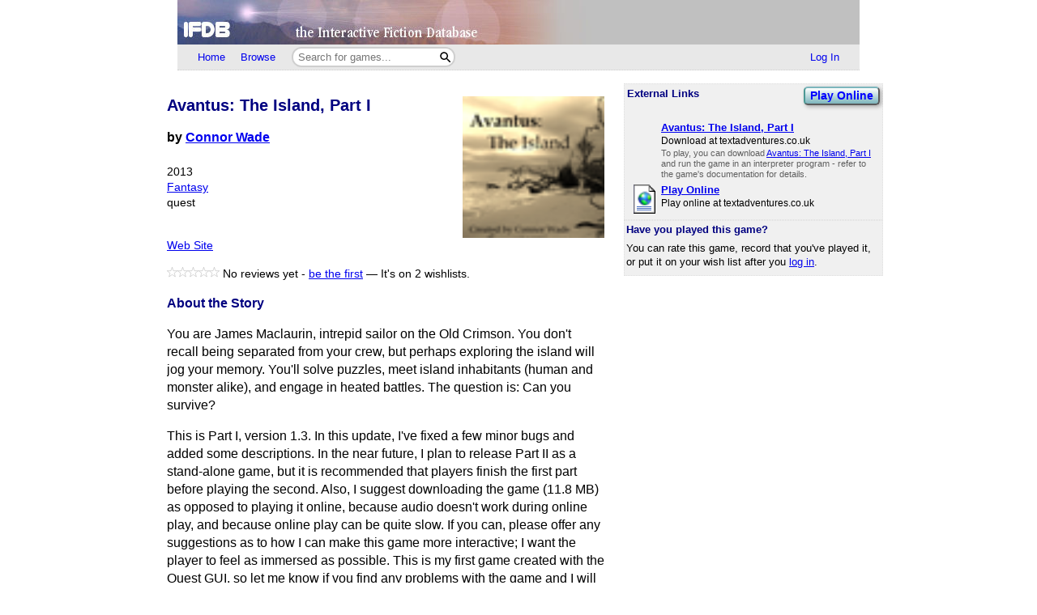

--- FILE ---
content_type: text/html; charset=utf-8
request_url: https://ifdb.org/viewgame?id=ktgfmrwgm8qsx660
body_size: 6765
content:
<html lang="en">
<head>
    <meta charset="utf-8">
    <link rel="apple-touch-icon" sizes="180x180" href="/favicons/apple-touch-icon.png">
    <link rel="icon" type="image/png" sizes="32x32" href="/favicons/favicon-32x32.png">
    <link rel="icon" type="image/png" sizes="16x16" href="/favicons/favicon-16x16.png">
    <link rel="manifest" href="/favicons/site.webmanifest">
    <link rel="shortcut icon" href="/favicon.ico">
    <meta name="theme-color" content="#000000">

   <link rel="search" type="application/opensearchdescription+xml"
         title="IFDB Search Plugin"
         href="https://ifdb.org/plugins/ifdb-opensearchdesc.xml">
   <script src="/ifdbutil.js?t=1736157376"></script>
   <meta name="description" content="IFDB is a game catalog and recommendation engine for Interactive Fiction, also known as Text Adventures. IFDB is a collaborative, wiki-style community project.  Members can contribute game listings, reviews, recommendations, and more.">
   <title>Avantus: The Island, Part I - Details</title>
   <link rel="stylesheet" href="/ifdb.css?t=1755109851">   <script type="module" src="/viewgame.js?t=1731687198"></script><meta property="og:site_name" content="IFDB" /><meta property="og:type" content="website" /><meta property="og:url" content="https://ifdb.org/viewgame?id=ktgfmrwgm8qsx660" /><meta property="og:title" content="Avantus: The Island, Part I" /><meta property="og:description" content="You are James Maclaurin, intrepid sailor on the Old Crimson. You don&#039;t recall being separated from your crew, but perhaps exploring the island will jog your memory. You&#039;ll solve puzzles, meet island inhabitants (human and monster alike), and engage in heated battles. The question is: Can you survive? 
 
 
 
This is Part I, version 1.3. In this update, I&#039;ve fixed a few minor bugs and added some descriptions. In the near future, I plan to release Part II as a stand-alone game, but it is recommended that players finish the first part before playing the second. Also, I suggest downloading the game (11.8 MB) as opposed to playing it online, because audio doesn&#039;t work during online play, and because online play can be quite slow. If you can, please offer any suggestions as to how I can make this game more interactive; I want the player to feel as immersed as possible. This is my first game created with the Quest GUI, so let me know if you find any problems with the game and I will do my best to fix them. Enjoy!" /><meta property="og:image" content="https://ifdb.org/coverart?id=ktgfmrwgm8qsx660&amp;version=3"/><link rel="canonical" href="https://ifdb.org/viewgame?id=ktgfmrwgm8qsx660" />
<script type="text/javascript" nonce="KA9CvDVw">
function checkReadMoreSections() {
    const windowHeight = window.outerHeight ?
        Math.min(window.innerHeight, window.outerHeight)
        : window.innerHeight;
    document.querySelectorAll('.readMore').forEach(section => {
        const expand = section.querySelector('.expand');
        if (!section.style.maxHeight && section.scrollHeight > windowHeight * 0.8) {
            expand.style.display = 'block';
        } else {
            expand.style.display = '';
        }
    })
}

addEventListener('resize', checkReadMoreSections);

addEventListener('DOMContentLoaded', () => {
    document.querySelectorAll('.readMore').forEach(section => {
        const expand = section.querySelector('.expand');
        const button = expand.querySelector('button');
        button.addEventListener('click', () => {
            expand.style.display = '';
            section.style.maxHeight = section.scrollHeight + 'px';
            section.addEventListener('transitionend', () => {
                section.style.maxHeight = 'max-content';
            });
        });
    });
    checkReadMoreSections();
})
</script>
   <script type="text/javascript" nonce="KA9CvDVw">
<!--

function ckboxGetObj(id)
{
    return document.getElementById('ckBox' + id);
}

function ckboxClick(id, onUpdateFunc)
{
    const elem = ckboxGetObj(id);
    if (onUpdateFunc)
        onUpdateFunc(id, elem.checked);
}
//-->
</script>
   <meta name="viewport" content="width=device-width, initial-scale=1.0">
   </head>
<body>

<div class="topctl">
    <a href="/" aria-label="Home">
        <div class="topbar"></div>
    </a>
    <div id="main-nav-wrapper" class="prerender-moderate">
        <nav id="main-nav" class="main-nav">
            <div class="nav-left">
                <a id="topbar-home" href="/">Home</a>
                <a id="topbar-browse" href="/search?browse">Browse</a>
                <form class= "searchbar-wrapper" method="get" action="/search" name="search" role="search">
                        <input id="topbar-searchbar" type="search" name="searchbar" placeholder="Search for games...">
                        <button id="topbar-search-go-button" aria-label="Search"></button>
                </form>
            </div>
            <div class="nav-right">
                <ul>
                                    <li><a id="topbar-login" class="login-link" href="/login?dest=home">Log In</a></li>
                                </ul>
            </div>
        </nav>
        </div>
</div>

<script nonce="KA9CvDVw">
    function ToggleMobileMenu() {
        document.querySelector('#main-nav ul').classList.toggle('mobile-hidden');
        document.querySelector('.login-link').classList.toggle('mobile-hidden');
        document.querySelectorAll('#mobile-menu-toggle-button img').forEach(item => item.classList.toggle('mobile-hidden'));
    }

    (()=> {

    // The mobile menu should be closed by default
    ToggleMobileMenu();

    // If javascript is enabled, un-hide the mobile menu button & add the 'mobile-menu' class to the main nav wrapper,
    const toggle = document.querySelector('#mobile-menu-toggle-button');
    if (toggle) {
        toggle.addEventListener('click', function () { ToggleMobileMenu(); });    
        toggle.classList.remove('hidden');
        document.querySelector('#main-nav-wrapper').classList.add('mobile-menu');
    }

})()

</script>

<div class="main">
<script type="text/javascript" nonce="KA9CvDVw">
<!--

function sendReviewVote(reviewID, vote)
{
    jsonSend(`reviewvote?id=${reviewID}&vote=${vote}`,
             `voteMsg_${reviewID}`,
             () => displayReviewVote(reviewID, vote));
}
function displayReviewVote(reviewID, vote)
{
    if (vote != null)
    {
        if (vote == "R")
        {
            document.getElementById("voteStat_" + reviewID).innerHTML = "";
            document.getElementById("voteRemove_" + reviewID).innerHTML = "";
        }
        else {
            document.getElementById("voteStat_" + reviewID).innerHTML =
                    "<br>(You voted "
                    + (vote == 'Y' ? "Yes" : "No")
                    + ")";
            document.getElementById("voteRemove_" + reviewID).innerHTML = "<a href=\"needjs\">Remove vote</a> &nbsp; ";
            document.getElementById("voteRemove_" + reviewID).querySelector('a').addEventListener('click', function (event) {
                event.preventDefault();
                sendReviewVote(reviewID, 'R');
            })
        }
    }
    else {
        document.getElementById("voteRemove_" + reviewID).innerHTML = "";
    }
}


var curPopupMenu = null;
function popVoteMenu(reviewID)
{
    closePopupMenu(null);
    curPopupMenu = document.getElementById("voteMenu_" + reviewID);
    curPopupMenu.style.display = "inline";
}

var oldDocMouseDown = document.onmousedown;
document.onmousedown = mdClosePopupMenu;
function mdClosePopupMenu(event)
{
    var targ;
    if (!event)
        event = window.event;
    if (event.target)
        targ = event.target;
    else if (event.srcElement)
        targ = event.srcElement;
    else if (targ.nodeType == 3)
        targ = targ.parentNode;
    while (targ != null && targ != curPopupMenu)
        targ = targ.parentNode;

    closePopupMenu(targ);
    if (oldDocMouseDown)
        oldDocMouseDown();
}
function closePopupMenu(targ)
{
    if (curPopupMenu)
    {
        if (targ != curPopupMenu)
        {
            curPopupMenu.style.display = "none";
            curPopupMenu.parentNode.style.display = "none";
            curPopupMenu.parentNode.style.display = "inline";
            curPopupMenu = null;
        }
    }
}
function popupMenuKey(e, id)
{
    var ch = (window.event || e.keyCode ? e.keyCode : e.which);
    if (ch == 27)
    {
        closePopupMenu(null);
        document.getElementById('voteMenuLink_' + id).focus();
        return false;
    }
    return true;
}

//-->
</script>
<style nonce="KA9CvDVw">
.reviews__moreOptions {
    display: inline;
    position: relative;
}
.reviews__voteMenu {
    display: none;
    position: absolute;
    left: 0px;
    z-index: 20000;
}
.reviews__separator {
    height: 1ex;
}
</style>
<div id='viewgame-body'>
<div class="downloadfloat">    <div class="readMore">
    <section class="downloads" id="externalLinks">
        <div>
              <h3>External Links</h3>
                    <div class='viewgame__foundGame'><a href="http://textadventures.co.uk/games/play/nDdxL8075UWgLsWwc38-EA" target="_blank" title="Play this game right now in your browser. No installation is required." class="fancy-button viewgame__playOnline">Play Online</a><br></div>                 </div>

                   <ul class="downloadlist"><li><div class="fileIcon"></div><div class='downloaditem'>
              <a href="http://textadventures.co.uk/games/download/nDdxL8075UWgLsWwc38-EA"><b>Avantus: The Island, Part I</b></a><br><span class=dlnotes>Download at textadventures.&#8203;co.&#8203;uk<br></span><span class=fmtnotes>To play, you can download <a href="http://textadventures.co.uk/games/download/nDdxL8075UWgLsWwc38-EA">Avantus: The Island, Part I</a> and run the game in an interpreter program - refer to the game's documentation for details.</span></div></li><li><a href="http://textadventures.co.uk/games/play/nDdxL8075UWgLsWwc38-EA"><img class="fileIcon" src="fileformat?geticon=35"></a><div class='downloaditem'>
              <a href="http://textadventures.co.uk/games/play/nDdxL8075UWgLsWwc38-EA"><b>Play Online</b></a><br><span class=dlnotes>Play online at textadventures.&#8203;co.&#8203;uk<br></span></div></li></ul>    </section>
    <div class="expand"><button>Read More</button></div>
    </div>

   
        <table class=gamerightbar>
   <tr>
      <td>
         <h3>Have you played this game?</h3>
            You can rate this game, record that you've played it, or put it on your wish list after you <a href="login?dest=viewgame?id=ktgfmrwgm8qsx660">log in</a>.      </td>
   </tr>
</table>

    </div>

<div class='viewgame__mainSummary'>
                 <p>
         <section id="viewgame__header" cellspacing=0 cellpadding=0 border=0>
                          <div class=coverart>

              <a href="/viewgame?coverart&id=ktgfmrwgm8qsx660&ldesc">
                 <style nonce='KA9CvDVw'>.coverart__img { max-width: 35vw; height: auto; }</style><img class='coverart__img' loading='lazy' srcset="/coverart?id=ktgfmrwgm8qsx660&thumbnail=175x175&version=3, /coverart?id=ktgfmrwgm8qsx660&thumbnail=263x263&version=3 1.5x, /coverart?id=ktgfmrwgm8qsx660&thumbnail=350x350&version=3 2x, /coverart?id=ktgfmrwgm8qsx660&thumbnail=525x525&version=3 3x" src="/coverart?id=ktgfmrwgm8qsx660&thumbnail=175x175&version=3" height=175 width=175 border=0 alt="">              </a>
           </div>
               
           <div>
              <h1>Avantus: The Island, Part I</h1>

              <b>by <a href="search?searchfor=author%3AConnor+Wade">Connor Wade</a></b><br><br>
                  <div class=details>
                                          2013<br>                     <a href="search?searchfor=genre:Fantasy">Fantasy</a><br>                     quest<br>                     <div class="viewgame__externalLinksDiv"><span class='viewgame__externalLinksAnchor'><a href="http://textadventures.co.uk/games/play/nDdxL8075UWgLsWwc38-EA" target="_blank" title="Play this game right now in your browser. No installation is required." class="fancy-button viewgame__playOnline">Play Online</a> | </span><a href="http://textadventures.co.uk/games/view/nddxl8075uwglswwc38-ea/avantus-the-island-part-i">Web Site</a><span class='viewgame__externalLinksAnchor'> | <a href='#externalLinks'>External Links</a></span></div>              </div>
           </div>
         </section>

                  <p>
         <div class=details>
            <span role='img' class='nobr' aria-role='none'><picture><source srcset='/img/dark-images/star-unchecked.svg' media='(prefers-color-scheme: dark)'><img height=13 class='star-unchecked' src='/img/star-unchecked.svg'></picture><picture><source srcset='/img/dark-images/star-unchecked.svg' media='(prefers-color-scheme: dark)'><img height=13 class='star-unchecked' src='/img/star-unchecked.svg'></picture><picture><source srcset='/img/dark-images/star-unchecked.svg' media='(prefers-color-scheme: dark)'><img height=13 class='star-unchecked' src='/img/star-unchecked.svg'></picture><picture><source srcset='/img/dark-images/star-unchecked.svg' media='(prefers-color-scheme: dark)'><img height=13 class='star-unchecked' src='/img/star-unchecked.svg'></picture><picture><source srcset='/img/dark-images/star-unchecked.svg' media='(prefers-color-scheme: dark)'><img height=13 class='star-unchecked' src='/img/star-unchecked.svg'></picture></span> No reviews yet - <a href="review?id=ktgfmrwgm8qsx660&userid=">be the first</a> &mdash; <a id=wishlistCount href='whoselist?game=ktgfmrwgm8qsx660&type=wishlist' class='silent'>It's on 2 wishlists.</a><script type="text/javascript" nonce="KA9CvDVw">
<!--
function updatePlaylistCount(n)
{
    if (n === null || n === undefined)
        return;
    document.getElementById("playlistCount").innerHTML =
        "" + (n == 0 ? "No" : n) + " member" + (n == 1 ? " has" : "s have")
        + " played this game.";
}
function updateWishlistCount(n)
{
    if (n === null || n === undefined)
        return;
    document.getElementById("wishlistCount").innerHTML =
        (n == 0 ? "It's not on any wish lists yet" :
         "It's on " + n + " wishlist" + (n == 1 ? "." : "s."));
}
</script>
         </div>

         <h3>About the Story</h3>
         <div class="readMore"><p>You are James Maclaurin, intrepid sailor on the Old Crimson. You don&#039;t recall being separated from your crew, but perhaps exploring the island will jog your memory. You&#039;ll solve puzzles, meet island inhabitants (human and monster alike), and engage in heated battles. The question is: Can you survive? 
<p> 
 
<p> 
This is Part I, version 1.3. In this update, I&#039;ve fixed a few minor bugs and added some descriptions. In the near future, I plan to release Part II as a stand-alone game, but it is recommended that players finish the first part before playing the second. Also, I suggest downloading the game (11.8 MB) as opposed to playing it online, because audio doesn&#039;t work during online play, and because online play can be quite slow. If you can, please offer any suggestions as to how I can make this game more interactive; I want the player to feel as immersed as possible. This is my first game created with the Quest GUI, so let me know if you find any problems with the game and I will do my best to fix them. Enjoy!</p>
            <div class="expand"><button>Read More</button></div>
        </div>

</div>


         <h2><a name="tags"></a>Tags</h2><div class=indented>


<style nonce="KA9CvDVw">
    .viewgame__commonTags { margin-left: 1ex; }
    #myTagList { margin-right: 1ex; }
    #tagStatusSpan { margin-left: 1ex; }
    .viewgame__tagEditorContainer { position:relative;height:0px; }
    .viewgame__tagEditorHeader {
        position:relative;
        padding:2px;
        font-size:80%;
        text-align:center;
    }
    .viewgame__cancel {
        position:absolute;
        top:2px;
        right:0px;
        text-align:right;
    }
    #tagEditor form[name=tagForm], #tagDeletor form[name=tagForm] {
        padding:1ex 1ex 0.5ex 1ex;
        margin:0;
    }
    #editTagTable, #deleteTagTable {
        font-size:85%;
    }
    #myTagFld, #viewgame-add-tags-button {
        vertical-align: middle;
    }
    #viewgame-save-tags-button, #viewgame-save-tags-button-delete {
        margin-top: 1ex;
    }
</style>

<p><span id="tagPre" class=details></span>
<span class='details viewgame__commonTags'>
   - <a href="/showtags?cloud=1&limit=100">View the most common tags</a>
   (<a href="help-tags" target="IFDBHelp"><script nonce='KA9CvDVw'>
document.currentScript.parentElement.addEventListener('click', function (event) {
var result = (function(){ helpWin('help-tags');return false; }).apply(event.target);
if (result === false) event.preventDefault();
});
</script>What's a tag?</a>)
</span></p>
<style nonce="KA9CvDVw">
    .tagTable__container { max-width: 100%; }
</style>
<div class="readMore tagTable__container">
    <div id="tagTable" border=0 class=tags></div>
    <div class="expand"><button>Read More</button></div>
</div>
<span class=details>(<a href="login?dest=viewgame?id=ktgfmrwgm8qsx660%23tags">Log in</a> to add your own tags)</span>
<div class="viewgame__tagEditorContainer">
   <div id="tagEditor">
      <div class='viewgame__tagEditorHeader'>
         <div>
            <b>Edit Tags</b>
         </div>
         <div class='viewgame__cancel'>
            <a href="needjs">Cancel<img src="img/blank.gif"
                  class="popup-close-button"></a>
         </div>
      </div>
      <form name="tagForm" class="edittagsform" data-tag-button="add">
         <script type="text/javascript" nonce="KA9CvDVw">
          document.currentScript.parentElement.addEventListener('submit', function (event) {
            event.preventDefault();
            addTags();
          })
        </script>
        <span class=details>
         <a href="/search?tag" target="_blank">Search all tags on IFDB</a> | <a href="/showtags" target="_blank">View all tags on IFDB</a>
        </span>
        <br><br>
         <span class=details>Tags you added are shown below with
            checkmarks.  To remove one of your tags, simply
            un-check it.
         </span>
         <table id="editTagTable" border=0 class=tags>
         </table>
         <br>
         <span class=details>
         Enter new tags here (use commas to separate tags):<br>
         </span>
         <input type=text size=50 id="myTagFld">
         <button class="fancy-button"
            id="viewgame-add-tags-button"
            name="addTags">Add</button>
        <br>
         <button src="img/blank.gif" class="fancy-button"
            id="viewgame-save-tags-button"
            name="saveTags">Save Changes</button>
      </form>
   </div>
</div>

<div class="viewgame__tagEditorContainer">
<div id="tagDeletor">
<div class='viewgame__tagEditorHeader'>
<div>
   <b>Delete Tags</b>
</div>
<div class='viewgame__cancel'>
   <a href="needjs">Cancel<img src="img/blank.gif"
         class="popup-close-button"></a>
</div>
</div>
<form name="tagForm" data-tag-button="add">
<span class=details></span>
<table id="deleteTagTable" border=0 class=tags>
</table>
<button class="fancy-button"
   id="viewgame-save-tags-button-delete"
   name="saveTags">Save Changes</button>
</form>
</div>
</div>

<script type="module" nonce="KA9CvDVw">
import {initTagTable} from './viewgame.js';

var dbTagList = [{"tag":"cover art","tagcnt":1,"gamecnt":1748,"isMine":0},{"tag":"landscape mode","tagcnt":1,"gamecnt":196,"isMine":0},{"tag":"parser","tagcnt":1,"gamecnt":1890,"isMine":0}];

initTagTable("ktgfmrwgm8qsx660", dbTagList, );
//-->
</script>
</div>         <h2>Game Details</h2>
         <div class=indented>
            <span class=notes>
               Language: English (en)<br>               First Publication Date: April 14, 2013<br>               Current Version: <i>Unknown</i><br>
               License: Freeware<br>               Development System: <a href="search?searchfor=system:quest">quest</a><br>                              <div id="ifwiki-link" class="displayNone"><a href="https://www.ifwiki.org/">IFWiki</a>: <a href="https://www.ifwiki.org/index.php?title=IFID:B76FE301-F596-49A1-9F41-5FC05067778C">Avantus: The Island, Part I</a><br></div>                        <script type="module" nonce="KA9CvDVw">
                            if (await check_ifid_in_ifwiki("B76FE301-F596-49A1-9F41-5FC05067778C")) {
                                document.getElementById("ifwiki-link").style.display = "initial";
                            }
                        </script>
                                       
            </span>
            <span class=notes><a href="help-ifid" target="IFDBHelp"><script nonce='KA9CvDVw'>
document.currentScript.parentElement.addEventListener('click', function (event) {
var result = (function(){ helpWin('help-ifid');return false; }).apply(event.target);
if (result === false) event.preventDefault();
});
</script>IFID</a>: B76FE301-F596-49A1-9F41-5FC05067778C</span><br>            <span class=notes>
              <a href="help-tuid" target="IFDBHelp"><script nonce='KA9CvDVw'>
document.currentScript.parentElement.addEventListener('click', function (event) {
var result = (function(){ helpWin('help-tuid');return false; }).apply(event.target);
if (result === false) event.preventDefault();
});
</script>TUID</a>:
                 ktgfmrwgm8qsx660            </span><br>

            
         </div>
<h2>RSS Feeds</h2>
<a class="rss-icon" href="viewgame?id=ktgfmrwgm8qsx660&reviews&rss">
    New member reviews</a>
<br><a class="rss-icon" href="viewgame?id=ktgfmrwgm8qsx660&downloads&rss">
    Updates to external links</a>
<br><a class="rss-icon" href="viewgame?id=ktgfmrwgm8qsx660&news&rss">
    All updates to this page</a>

<br clear=all><br>
           <hr class=dots>
           <span class=notes>
              <i>This is version 3 of this page, edited by <a href="showuser?id=cbwakavqcc79ui27">Zape</a>
                 on 4 May 2021 at 11:41pm.</i>
              - <a href="viewgame?history&id=ktgfmrwgm8qsx660">View Update History</a>
              - <a href="editgame?&id=ktgfmrwgm8qsx660">Edit This Page</a>
              - <a href="editnews?type=G&source=ktgfmrwgm8qsx660">Add a News Item</a>
              - <a href="delgame?id=ktgfmrwgm8qsx660">Delete This Page</a>
           </span></div>
<div class="footer prerender-moderate">
<a class="nav" id="footer-home" href="/">IFDB Home</a> |
<a class="nav" id="footer-contact" href="/contact">Contact Us</a> |
<a class="nav" id="footer-coc" href="/code-of-conduct">Code of Conduct</a> |
<a class="nav" id="footer-tos" href="/tos">Terms of Service</a> |
<a class="nav" id="footer-privacy" href="/privacy">Privacy</a> |
<a class="nav" id="footer-copyright" href="/copyright">Copyrights &amp; Trademarks</a> |
<a class="nav" id="footer-api" href="/api/">API</a>
<div class="iftf-donation">
    <div>
        <a href="https://iftechfoundation.org/"><img class="iftf invert" alt="Interactive Fiction technology Foundation" src="/img/iftf-logo.svg"></a>
    </div>
    <div>
        IFDB is managed by the <a href="https://iftechfoundation.org/">Interactive Fiction Technology Foundation</a>.
        It is funded by <a href="https://iftechfoundation.org/give/">the donations of IF supporters like you</a>.
        All donations go to support the operation of this web site and IFTF's other services.
        <form action="https://www.paypal.com/donate" method="post" target="_top">
            <input type="hidden" name="hosted_button_id" value="2CZJEA3PXM3QS" />
            <input class="Donate" type="submit" value="Donate with PayPal">
        </form>
    </div>
</div>
</div>

</div>
<script defer src="https://static.cloudflareinsights.com/beacon.min.js/vcd15cbe7772f49c399c6a5babf22c1241717689176015" integrity="sha512-ZpsOmlRQV6y907TI0dKBHq9Md29nnaEIPlkf84rnaERnq6zvWvPUqr2ft8M1aS28oN72PdrCzSjY4U6VaAw1EQ==" nonce="KA9CvDVw" data-cf-beacon='{"version":"2024.11.0","token":"1b1fba2d80fa481b88a08a27b9f2ee55","r":1,"server_timing":{"name":{"cfCacheStatus":true,"cfEdge":true,"cfExtPri":true,"cfL4":true,"cfOrigin":true,"cfSpeedBrain":true},"location_startswith":null}}' crossorigin="anonymous"></script>
</body>
</html>

